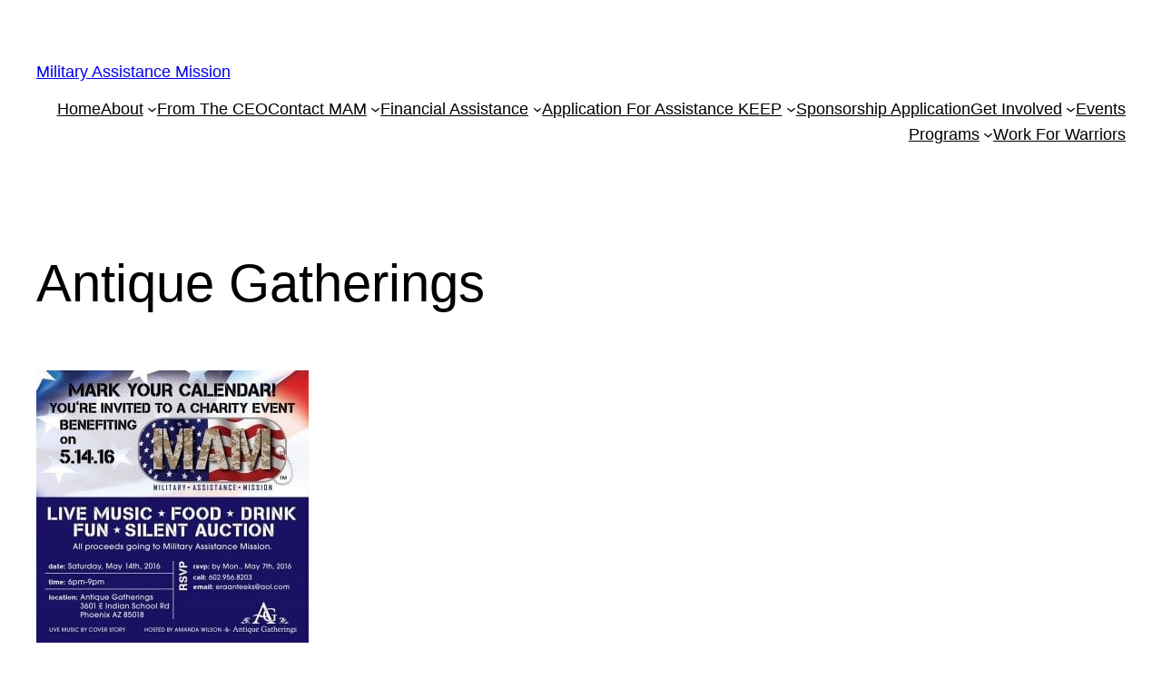

--- FILE ---
content_type: application/javascript; charset=UTF-8
request_url: https://wp.azmam.org/wp-content/uploads/hummingbird-assets/c3617137e17a11a0b98ade5e8aab6682.js
body_size: 6815
content:
/**handles:wdm-lightbox-js,wdm-block-ui-js,wdm-custom-js**/
jQuery&&(l=>{var i={callback:l.noop,customClass:"",duration:250,fixed:!1,formatter:l.noop,height:100,labels:{close:"Close",count:"of",next:"Next",previous:"Previous"},margin:100,minHeight:100,minWidth:100,mobile:!1,opacity:.75,retina:!1,requestKey:"boxer",top:0,videoRatio:9/16,videoWidth:600,width:100},c={},p=/Android|webOS|iPhone|iPad|iPod|BlackBerry/i.test(navigator.userAgent||navigator.vendor||window.opera),o={defaults:function(t){return i=l.extend(i,t||{}),l(this)},destroy:function(){return m(),l(this).off(".boxer")},resize:function(t){return void 0!==c.$boxer&&("element"==c.type?I(c.$content.find(">:first-child")):"image"==c.type?g(0):"video"==c.type&&s(),r()),l(this)}};function e(t){return i.formatter=d,l(this).on("click.boxer",l.extend({},i,t||{}),a)}function a(t){t.preventDefault(),t.stopPropagation();var e=l(this),i=t.data.$object,o=e[0].attributes&&e.attr("href")||"",a=o.toLowerCase().split("."),a=a[a.length-1],n=e.data("type")||"",r="image"==n||"jpeg"==a||"jpg"==a||"gif"==a||"png"==a||"data:image"==o.substr(0,10),d=-1<o.indexOf("youtube.com/embed")||-1<o.indexOf("player.vimeo.com/video"),g="url"==n||!r&&!d&&"http"==o.substr(0,4),h="element"==n||!r&&!d&&!g&&"#"==o.substr(0,1),s=void 0!==i,a,n;if(l("#boxer").length<1&&(r||d||g||h||s)&&((c={$target:e,$object:i,visible:!1,resizeTimer:null,touchTimer:null,gallery:{active:!1},options:t.data,isMobile:(p||t.data.mobile)&&!h}).type=r?"image":d?"video":"element",(r||d)&&void 0!==(a=c.$target.attr("rel"))&&!1!==a&&(c.gallery.active=!0,c.gallery.rel=a,c.gallery.$items=l("a[rel= "+c.gallery.rel+"]"),c.gallery.index=c.gallery.$items.index(c.$target),c.gallery.total=c.gallery.$items.length-1),n="",c.isMobile||(n+='<div id="boxer-overlay" class="'+c.options.customClass+'" style="opacity: 0"></div>'),n+='<div id="boxer" class="loading '+c.options.customClass,c.isMobile&&(n+=" mobile"),g&&(n+=" iframe"),(h||s)&&(n+=" inline"),n+='" style="opacity: 0;',!0===c.options.fixed&&(n+=" position: fixed;"),n=(n=n+'"><span class="boxer-close">'+c.options.labels.close+"</span>")+'<div class="boxer-container" style="'+(c.isMobile?"height: 100%; width: 100%":"height: "+c.options.height+"px; width: "+c.options.width+"px")+'"><div class="boxer-content" style="opacity: 0;">',(r||d)&&(n+='<div class="boxer-meta">',c.gallery.active?(n=(n+='<div class="boxer-arrow previous">'+c.options.labels.previous+"</div>")+'<div class="boxer-arrow next">'+c.options.labels.next+'</div><p class="boxer-position"',c.gallery.total<1&&(n+=' style="display: none;"'),n=n+'><span class="current">'+(c.gallery.index+1)+"</span> "+c.options.labels.count+' <span class="total">'+(c.gallery.total+1)+'</span></p><div class="boxer-caption gallery">'):n+='<div class="boxer-caption">',n=n+c.options.formatter.apply(l("body"),[c.$target])+"</div></div>"),n+="</div></div></div>",l("body").append(n),c.$overlay=l("#boxer-overlay"),c.$boxer=l("#boxer"),c.$container=c.$boxer.find(".boxer-container"),c.$content=c.$boxer.find(".boxer-content"),c.$meta=c.$boxer.find(".boxer-meta"),c.$position=c.$boxer.find(".boxer-position"),c.$caption=c.$boxer.find(".boxer-caption"),c.$arrows=c.$boxer.find(".boxer-arrow"),c.$animatables=l("#boxer-overlay, #boxer, .boxer-container"),c.padding=2*parseInt(c.$boxer.css("paddingTop"),10),v(),c.gallery.active&&x(),l(window).on("resize.boxer",w).on("keydown.boxer",H),l("body").on("click.boxer","#boxer-overlay, #boxer .boxer-close",m),c.gallery.active&&c.$boxer.on("click.boxer",".boxer-arrow",f),c.$overlay.stop().animate({opacity:c.options.opacity},c.options.duration),c.$boxer.stop().animate({opacity:1},c.options.duration,function(){r?u(o):d?b(o):g?W(o):h?$(o):s?y(c.$object):l.error("BOXER: '"+o+"' is not valid.")})),s)return c.$boxer}function n(){var t,e,t,e,i,i=(c.isMobile?e=t=0:(t=(l(window).width()-c.contentWidth-c.padding)/2,e=c.options.top<=0?(l(window).height()-c.contentHeight-c.padding)/2:c.options.top,i=c.$arrows.outerHeight(),!0!==c.options.fixed&&(e+=l(window).scrollTop()),c.$arrows.css({marginTop:(c.contentHeight-c.metaHeight-i)/2})),c.isMobile?0:c.options.duration);!c.visible&&c.isMobile&&(l("html, body").css({height:"100%",overflow:"hidden",width:"100%"}),"image"==c.type)&&c.gallery.active&&c.$content.on("touchstart.boxer",".boxer-image",M),c.$boxer.stop().animate({left:t,top:e},i),c.$container.show().stop().animate({height:c.contentHeight,width:c.contentWidth},i,function(t){c.$content.stop().animate({opacity:1},c.options.duration),c.$boxer.removeClass("loading").find(".boxer-close").stop().animate({opacity:1},c.options.duration),c.options.callback.apply(c.$boxer),c.visible=!0,l(window).trigger("boxer.open")})}function r(t){var e,i,e,i,o;t=t||!1,c.visible&&(c.isMobile?i=e=0:(e=(l(window).width()-c.contentWidth-c.padding)/2,i=c.options.top<=0?(l(window).height()-c.contentHeight-c.padding)/2:c.options.top,o=c.$arrows.outerHeight(),!0!==c.options.fixed&&(i+=l(window).scrollTop()),c.$arrows.css({marginTop:(c.contentHeight-c.metaHeight-o)/2})),t?(c.$boxer.stop().animate({left:e,top:i},c.options.duration),c.$container.show().stop().animate({height:c.contentHeight,width:c.contentWidth})):(c.$boxer.css({left:e,top:i}),c.$container.css({height:c.contentHeight,width:c.contentWidth})))}function m(t){t.preventDefault&&(t.preventDefault(),t.stopPropagation()),void 0!==c.$animatables&&(c.$animatables.stop().animate({opacity:0},c.options.duration,function(){l(this).remove()}),k(c.resizeTimer),l(window).off(".boxer"),l("body").off(".boxer"),c.gallery.active&&c.$boxer.off(".boxer"),c.isMobile&&(l("html, body").css({height:"",overflow:"",width:""}),"image"==c.type)&&c.gallery.active&&c.$container.off(".boxer"),c={},l(window).trigger("boxer.close"))}function w(){o.resize()}function v(){var t,e,t,e;c.isMobile?e=t=0:(t=(l(window).width()-c.$boxer.width()-c.padding)/2,e=c.options.top<=0?(l(window).height()-c.$boxer.height()-c.padding)/2:c.options.top,!0!==c.options.fixed&&(e+=l(window).scrollTop())),c.$boxer.css({left:t,top:e})}function u(t){c.$image=l("<img />"),c.$image.one("load.boxer",function(){var t=P(c.$image);c.naturalHeight=t.naturalHeight,c.naturalWidth=t.naturalWidth,c.options.retina&&(c.naturalHeight/=2,c.naturalWidth/=2),c.$content.prepend(c.$image),""==c.$caption.html()?c.$caption.hide():c.$caption.show(),g(0)&&n()}).attr("src",t).addClass("boxer-image"),!c.$image[0].complete&&4!==c.$image[0].readyState||c.$image.trigger("load")}function b(t){c.$videoWrapper=l('<div class="boxer-video-wrapper" />'),c.$video=l('<iframe class="boxer-video" />'),c.$video.attr("src",t).addClass("boxer-video").prependTo(c.$videoWrapper),c.$content.prepend(c.$videoWrapper),s(),n()}function d(t){var t=t.attr("title");return""!=t&&void 0!==t?'<p class="caption">'+t+"</p>":""}function g(t){return c.windowHeight=c.viewportHeight=0==t?l(window).height():c.windowHeight,c.windowWidth=c.viewportWidth=0==t?l(window).width():c.windowWidth,c.imageHeight=0==t?c.naturalHeight:c.$image.outerHeight(),c.imageWidth=0==t?c.naturalWidth:c.$image.outerWidth(),c.metaHeight=0==t?0:c.metaHeight,0==t&&(c.ratioHorizontal=c.imageHeight/c.imageWidth,c.ratioVertical=c.imageWidth/c.imageHeight,c.isWide=c.imageWidth>c.imageHeight),c.imageHeight<c.options.minHeight&&(c.options.minHeight=c.imageHeight),c.imageWidth<c.options.minWidth&&(c.options.minWidth=c.imageWidth),c.isMobile?(c.viewportHeight-=c.padding,c.viewportWidth-=c.padding,c.contentHeight=c.viewportHeight,c.contentWidth=c.viewportWidth,(c=h(c)).imageMarginTop=(c.contentHeight-c.targetImageHeight)/2,c.imageMarginLeft=(c.contentWidth-c.targetImageWidth)/2):(c.viewportHeight-=c.options.margin+c.padding+c.metaHeight,c.viewportWidth-=c.options.margin+c.padding,(c=h(c)).contentHeight=c.targetImageHeight,c.contentWidth=c.targetImageWidth,c.imageMarginTop=0,c.imageMarginLeft=0),c.$content.css({height:c.isMobile?c.contentHeight:"auto",width:c.contentWidth}),c.$meta.css({width:c.contentWidth}),c.$image.css({height:c.targetImageHeight,width:c.targetImageWidth,marginTop:c.imageMarginTop,marginLeft:c.imageMarginLeft}),!(!c.isMobile&&(c.metaHeight=c.$meta.outerHeight(!0),c.contentHeight+=c.metaHeight,c.contentHeight>c.viewportHeight)&&t<2)||g(t+1)}function h(t){return t.isWide?(t.targetImageWidth=t.viewportWidth,t.targetImageHeight=t.targetImageWidth*t.ratioHorizontal,t.viewportHeight<t.targetImageHeight&&(t.targetImageHeight=t.viewportHeight,t.targetImageWidth=t.targetImageHeight*t.ratioVertical)):(t.targetImageHeight=t.viewportHeight,t.targetImageWidth=t.targetImageHeight*t.ratioVertical,t.viewportWidth<t.targetImageWidth&&(t.targetImageWidth=t.viewportWidth,t.targetImageHeight=t.targetImageWidth*t.ratioHorizontal)),(t.imageWidth<t.targetImageWidth||t.targetImageHeight>t.imageHeight)&&(t.targetImageWidth=t.imageWidth,t.targetImageHeight=t.imageHeight),(t.targetImageWidth<t.options.minWidth||t.targetImageHeight<t.options.minHeight)&&(t.targetImageWidth<t.options.minWidth?(t.targetImageWidth=t.options.minWidth,t.targetImageHeight=t.targetImageWidth*t.ratioHorizontal):(t.targetImageHeight=t.options.minHeight,t.targetImageWidth=t.targetImageHeight*t.ratioVertical)),t}function s(){c.windowHeight=l(window).height()-c.padding,c.windowWidth=l(window).width()-c.padding,c.videoMarginTop=0,c.videoMarginLeft=0,c.isMobile?(c.$meta.css({width:c.windowWidth}),c.metaHeight=c.$meta.outerHeight(!0),c.contentHeight=c.windowHeight,c.contentWidth=c.windowWidth,c.videoWidth=c.windowWidth,c.videoHeight=c.videoWidth*c.options.videoRatio,c.videoHeight>c.windowHeight-c.metaHeight&&(c.videoHeight=c.windowHeight-c.metaHeight,c.videoWidth=c.videoHeight*c.options.videoRatio),c.videoMarginTop=(c.contentHeight-c.videoHeight)/2,c.videoMarginLeft=(c.contentWidth-c.videoWidth)/2):(c.windowHeight-=c.options.margin,c.windowWidth-=c.options.margin,c.videoWidth=c.options.videoWidth>c.windowWidth?c.windowWidth:c.options.videoWidth,c.videoHeight=c.videoWidth*c.options.videoRatio,c.contentHeight=c.videoHeight,c.contentWidth=c.videoWidth),c.$content.css({height:c.isMobile?c.contentHeight:"auto",width:c.contentWidth}),c.$meta.css({width:c.contentWidth}),c.$videoWrapper.css({height:c.videoHeight,width:c.videoWidth,marginTop:c.videoMarginTop,marginLeft:c.videoMarginLeft}),c.isMobile||(c.metaHeight=c.$meta.outerHeight(!0),c.contentHeight=c.videoHeight+c.metaHeight),c.contentWidth=c.videoWidth}function f(t){t.preventDefault(),t.stopPropagation();var t=l(this);t.hasClass("disabled")||(c.$boxer.addClass("loading"),c.gallery.index+=t.hasClass("next")?1:-1,c.gallery.index>c.gallery.total&&(c.gallery.index=c.gallery.total),c.gallery.index<0&&(c.gallery.index=0),c.$content.stop().animate({opacity:0},c.options.duration,function(){void 0!==c.$image&&c.$image.remove(),void 0!==c.$videoWrapper&&c.$videoWrapper.remove(),c.$target=c.gallery.$items.eq(c.gallery.index),c.$caption.html(c.options.formatter.apply(l("body"),[c.$target])),c.$position.find(".current").html(c.gallery.index+1);var t=c.$target.attr("href"),e;(-1<t.indexOf("youtube.com/embed")||-1<t.indexOf("player.vimeo.com/video")?b:u)(t),x()}))}function x(){c.$arrows.removeClass("disabled"),0==c.gallery.index&&c.$arrows.filter(".previous").addClass("disabled"),c.gallery.index==c.gallery.total&&c.$arrows.filter(".next").addClass("disabled")}function H(t){!c.gallery.active||37!=t.keyCode&&39!=t.keyCode?27==t.keyCode&&c.$boxer.find(".boxer-close").trigger("click"):(t.preventDefault(),t.stopPropagation(),c.$arrows.filter(37==t.keyCode?".previous":".next").trigger("click"))}function $(t){var e;y(l(t).find(">:first-child").clone())}function W(t){var e;t+=-1<t.indexOf("?")?"&"+i.requestKey+"=true":"?"+i.requestKey+"=true",y(l('<iframe class="boxer-iframe" src="'+t+'" />'))}function y(t){c.$content.append(t),I(t),n()}function I(t){c.objectHeight=t.outerHeight(!0),c.objectWidth=t.outerWidth(!0),c.windowHeight=l(window).height()-c.padding,c.windowWidth=l(window).width()-c.padding,c.dataHeight=c.$target.data("height"),c.dataWidth=c.$target.data("width"),c.maxHeight=c.windowHeight<0?i.minHeight:c.windowHeight,c.isIframe=t.is("iframe"),c.objectMarginTop=0,c.objectMarginLeft=0,c.isMobile||(c.windowHeight-=c.options.margin,c.windowWidth-=c.options.margin),c.contentHeight=null!=c.dataHeight?c.dataHeight:c.isIframe?c.windowHeight:c.objectHeight,c.contentWidth=null!=c.dataWidth?c.dataWidth:c.isIframe?c.windowWidth:c.objectWidth,c.isIframe&&c.isMobile&&(c.contentHeight=c.windowHeight,c.contentWidth=c.windowWidth),c.isIframe||(c.contentHeight>c.maxHeight?(c.contentHeight=c.maxHeight,c.$content.css({overflowY:"scroll"})):c.$content.css({overflowY:"auto"})),c.$content.css({height:c.contentHeight,width:c.contentWidth})}function M(t){var e;t.preventDefault(),t.stopPropagation(),k(c.touchTimer),c.isAnimating||(e=void 0!==t.originalEvent.targetTouches?t.originalEvent.targetTouches[0]:null,c.xStart=e?e.pageX:t.clientX,c.leftPosition=0,c.touchMax=1/0,c.touchMin=-1/0,c.edge=.25*c.contentWidth,0==c.gallery.index&&(c.touchMax=0),c.gallery.index==c.gallery.total&&(c.touchMin=0),l(window).on("touchmove.boxer",T).one("touchend.boxer",C))}function T(t){var e=void 0!==t.originalEvent.targetTouches?t.originalEvent.targetTouches[0]:null,e=(c.delta=c.xStart-(e?e.pageX:t.clientX),20<c.delta&&(t.preventDefault(),t.stopPropagation()),c.canSwipe=!0,-c.delta);e<c.touchMin&&(e=c.touchMin,c.canSwipe=!1),e>c.touchMax&&(e=c.touchMax,c.canSwipe=!1),c.$image.css({transform:"translate3D("+e+"px,0,0)"}),c.touchTimer=j(c.touchTimer,300,function(){C(t)})}function C(t){t.preventDefault(),t.stopPropagation(),k(c.touchTimer),l(window).off("touchmove.boxer").off("touchend.boxer"),c.delta&&(c.$boxer.addClass("animated"),c.swipe=!1,c.canSwipe&&(c.delta>c.edge||c.delta<-c.edge)?(c.swipe=!0,c.delta<=c.leftPosition?c.$image.css({transform:"translate3D("+c.contentWidth+"px,0,0)"}):c.$image.css({transform:"translate3D("+-c.contentWidth+"px,0,0)"})):c.$image.css({transform:"translate3D(0,0,0)"}),c.swipe&&c.$arrows.filter(c.delta<=c.leftPosition?".previous":".next").trigger("click"),j(c.resetTimer,c.options.duration,function(){c.$boxer.removeClass("animated")}))}function j(t,e,i){return k(t),setTimeout(i,e)}function k(t){t&&clearTimeout(t)}function P(t){var t=t[0],e=new Image;return void 0!==t.naturalHeight?{naturalHeight:t.naturalHeight,naturalWidth:t.naturalWidth}:"img"===t.tagName.toLowerCase()&&(e.src=t.src,{naturalHeight:e.height,naturalWidth:e.width})}l.fn.boxer=function(t){return o[t]?o[t].apply(this,Array.prototype.slice.call(arguments,1)):"object"!=typeof t&&t?this:e.apply(this,arguments)},l.boxer=function(t,e){return o[t]?o[t].apply(window,Array.prototype.slice.call(arguments,1)):a(l.Event("click",{data:l.extend({$object:t},i,e||{})}))}})(jQuery);
(()=>{function e(b){b.fn._fadeIn=b.fn.fadeIn;var p=b.noop||function(){},h=/MSIE/.test(navigator.userAgent),k=/MSIE 6.0/.test(navigator.userAgent)&&!/MSIE 8.0/.test(navigator.userAgent),e=document.documentMode||0,y=b.isFunction(document.createElement("div").style.setExpression),m=(b.blockUI=function(e){t(window,e)},b.unblockUI=function(e){v(window,e)},b.growlUI=function(e,o,t,n){var i=b('<div class="growlUI"></div>'),s=(e&&i.append("<h1>"+e+"</h1>"),o&&i.append("<h2>"+o+"</h2>"),void 0===t&&(t=3e3),function(e){b.blockUI({message:i,fadeIn:void 0!==(e=e||{}).fadeIn?e.fadeIn:700,fadeOut:void 0!==e.fadeOut?e.fadeOut:1e3,timeout:void 0!==e.timeout?e.timeout:t,centerY:!1,showOverlay:!1,onUnblock:n,css:b.blockUI.defaults.growlCSS})}),l=(s(),i.css("opacity"));i.mouseover(function(){s({fadeIn:0,timeout:3e4});var e=b(".blockMsg");e.stop(),e.fadeTo(300,1)}).mouseout(function(){b(".blockMsg").fadeOut(1e3)})},b.fn.block=function(e){var o;return this[0]===window?(b.blockUI(e),this):(o=b.extend({},b.blockUI.defaults,e||{}),this.each(function(){var e=b(this);o.ignoreIfBlocked&&e.data("blockUI.isBlocked")||e.unblock({fadeOut:0})}),this.each(function(){"static"==b.css(this,"position")&&(this.style.position="relative",b(this).data("blockUI.static",!0)),this.style.zoom=1,t(this,e)}))},b.fn.unblock=function(e){return this[0]===window?(b.unblockUI(e),this):this.each(function(){v(this,e)})},b.blockUI.version=2.66,b.blockUI.defaults={message:"<h1>Please wait...</h1>",title:null,draggable:!0,theme:!1,css:{padding:0,margin:0,width:"30%",top:"40%",left:"35%",textAlign:"center",color:"#000",border:"3px solid #aaa",backgroundColor:"#fff",cursor:"wait"},themedCSS:{width:"30%",top:"40%",left:"35%"},overlayCSS:{backgroundColor:"#000",opacity:.6,cursor:"wait"},cursorReset:"default",growlCSS:{width:"350px",top:"10px",left:"",right:"10px",border:"none",padding:"5px",opacity:.6,cursor:"default",color:"#fff",backgroundColor:"#000","-webkit-border-radius":"10px","-moz-border-radius":"10px","border-radius":"10px"},iframeSrc:/^https/i.test(window.location.href||"")?"javascript:false":"about:blank",forceIframe:!1,baseZ:1e3,centerX:!0,centerY:!0,allowBodyStretch:!0,bindEvents:!0,constrainTabKey:!0,fadeIn:200,fadeOut:400,timeout:0,showOverlay:!0,focusInput:!0,focusableElements:":input:enabled:visible",onBlock:null,onUnblock:null,onOverlayClick:null,quirksmodeOffsetHack:4,blockMsgClass:"blockMsg",ignoreIfBlocked:!1},null),g=[];function t(e,n){var o,t,i=e==window,s=n&&void 0!==n.message?n.message:void 0,l,d,d,l,a,d,c,l,a,c,r,t,o,t,u,f,o,t,c,l;(n=b.extend({},b.blockUI.defaults,n||{})).ignoreIfBlocked&&b(e).data("blockUI.isBlocked")||(n.overlayCSS=b.extend({},b.blockUI.defaults.overlayCSS,n.overlayCSS||{}),o=b.extend({},b.blockUI.defaults.css,n.css||{}),n.onOverlayClick&&(n.overlayCSS.cursor="pointer"),t=b.extend({},b.blockUI.defaults.themedCSS,n.themedCSS||{}),s=void 0===s?n.message:s,i&&m&&v(window,{fadeOut:0}),s&&"string"!=typeof s&&(s.parentNode||s.jquery)&&(l=s.jquery?s[0]:s,d={},b(e).data("blockUI.history",d),d.el=l,d.parent=l.parentNode,d.display=l.style.display,d.position=l.style.position,d.parent)&&d.parent.removeChild(l),b(e).data("blockUI.onUnblock",n.onUnblock),d=n.baseZ,l=h||n.forceIframe?b('<iframe class="blockUI" style="z-index:'+d+++';display:none;border:none;margin:0;padding:0;position:absolute;width:100%;height:100%;top:0;left:0" src="'+n.iframeSrc+'"></iframe>'):b('<div class="blockUI" style="display:none"></div>'),a=n.theme?b('<div class="blockUI blockOverlay ui-widget-overlay" style="z-index:'+d+++';display:none"></div>'):b('<div class="blockUI blockOverlay" style="z-index:'+d+++';display:none;border:none;margin:0;padding:0;width:100%;height:100%;top:0;left:0"></div>'),n.theme&&i?(c='<div class="blockUI '+n.blockMsgClass+' blockPage ui-dialog ui-widget ui-corner-all" style="z-index:'+(d+10)+';display:none;position:fixed">',n.title&&(c+='<div class="ui-widget-header ui-dialog-titlebar ui-corner-all blockTitle">'+(n.title||"&nbsp;")+"</div>"),c+='<div class="ui-widget-content ui-dialog-content"></div></div>'):n.theme?(c='<div class="blockUI '+n.blockMsgClass+' blockElement ui-dialog ui-widget ui-corner-all" style="z-index:'+(d+10)+';display:none;position:absolute">',n.title&&(c+='<div class="ui-widget-header ui-dialog-titlebar ui-corner-all blockTitle">'+(n.title||"&nbsp;")+"</div>"),c+='<div class="ui-widget-content ui-dialog-content"></div></div>'):c=i?'<div class="blockUI '+n.blockMsgClass+' blockPage" style="z-index:'+(d+10)+';display:none;position:fixed"></div>':'<div class="blockUI '+n.blockMsgClass+' blockElement" style="z-index:'+(d+10)+';display:none;position:absolute"></div>',d=b(c),s&&(n.theme?(d.css(t),d.addClass("ui-widget-content")):d.css(o)),n.theme||a.css(n.overlayCSS),a.css("position",i?"fixed":"absolute"),(h||n.forceIframe)&&l.css("opacity",0),c=[l,a,d],r=b(i?"body":e),b.each(c,function(){this.appendTo(r)}),n.theme&&n.draggable&&b.fn.draggable&&d.draggable({handle:".ui-dialog-titlebar",cancel:"li"}),t=y&&(!b.support.boxModel||0<b("object,embed",i?null:e).length),(k||t)&&(i&&n.allowBodyStretch&&b.support.boxModel&&b("html,body").css("height","100%"),!k&&b.support.boxModel||i||(o=x(e,"borderTopWidth"),t=x(e,"borderLeftWidth"),u=o?"(0 - "+o+")":0,f=t?"(0 - "+t+")":0),b.each(c,function(e,o){var o=o[0].style,e,t;o.position="absolute",e<2?(i?o.setExpression("height","Math.max(document.body.scrollHeight, document.body.offsetHeight) - (jQuery.support.boxModel?0:"+n.quirksmodeOffsetHack+') + "px"'):o.setExpression("height",'this.parentNode.offsetHeight + "px"'),i?o.setExpression("width",'jQuery.support.boxModel && document.documentElement.clientWidth || document.body.clientWidth + "px"'):o.setExpression("width",'this.parentNode.offsetWidth + "px"'),f&&o.setExpression("left",f),u&&o.setExpression("top",u)):n.centerY?(i&&o.setExpression("top",'(document.documentElement.clientHeight || document.body.clientHeight) / 2 - (this.offsetHeight / 2) + (blah = document.documentElement.scrollTop ? document.documentElement.scrollTop : document.body.scrollTop) + "px"'),o.marginTop=0):!n.centerY&&i&&(e=n.css&&n.css.top?parseInt(n.css.top,10):0,o.setExpression("top","((document.documentElement.scrollTop ? document.documentElement.scrollTop : document.body.scrollTop) + "+e+') + "px"'))})),s&&((n.theme?d.find(".ui-widget-content"):d).append(s),s.jquery||s.nodeType)&&b(s).show(),(h||n.forceIframe)&&n.showOverlay&&l.show(),n.fadeIn?(o=n.onBlock||p,t=n.showOverlay&&!s?o:p,c=s?o:p,n.showOverlay&&a._fadeIn(n.fadeIn,t),s&&d._fadeIn(n.fadeIn,c)):(n.showOverlay&&a.show(),s&&d.show(),n.onBlock&&n.onBlock()),I(1,e,n),i?(m=d[0],g=b(n.focusableElements,m),n.focusInput&&setTimeout(w,20)):U(d[0],n.centerX,n.centerY),n.timeout&&(l=setTimeout(function(){i?b.unblockUI(n):b(e).unblock(n)},n.timeout),b(e).data("blockUI.timeout",l)))}function v(e,o){var t,n=e==window,i=b(e),s=i.data("blockUI.history"),l=i.data("blockUI.timeout"),d;l&&(clearTimeout(l),i.removeData("blockUI.timeout")),o=b.extend({},b.blockUI.defaults,o||{}),I(0,e,o),null===o.onUnblock&&(o.onUnblock=i.data("blockUI.onUnblock"),i.removeData("blockUI.onUnblock")),d=n?b("body").children().filter(".blockUI").add("body > .blockUI"):i.find(">.blockUI"),o.cursorReset&&(1<d.length&&(d[1].style.cursor=o.cursorReset),2<d.length)&&(d[2].style.cursor=o.cursorReset),n&&(m=g=null),o.fadeOut?(t=d.length,d.stop().fadeOut(o.fadeOut,function(){0==--t&&a(d,s,o,e)})):a(d,s,o,e)}function a(e,o,t,n){var i=b(n),e,o,i;i.data("blockUI.isBlocked")||(e.each(function(e,o){this.parentNode&&this.parentNode.removeChild(this)}),o&&o.el&&(o.el.style.display=o.display,o.el.style.position=o.position,o.parent&&o.parent.appendChild(o.el),i.removeData("blockUI.history")),i.data("blockUI.static")&&i.css("position","static"),"function"==typeof t.onUnblock&&t.onUnblock(n,t),o=(e=b(document.body)).width(),i=e[0].style.width,e.width(o-1).width(o),e[0].style.width=i)}function I(e,o,t){var n=o==window,o=b(o),o;!e&&(n&&!m||!n&&!o.data("blockUI.isBlocked"))||(o.data("blockUI.isBlocked",e),!n)||!t.bindEvents||e&&!t.showOverlay||(o="mousedown mouseup keydown keypress keyup touchstart touchend touchmove",e?b(document).bind(o,t,i):b(document).unbind(o,i))}function i(e){if("keydown"===e.type&&e.keyCode&&9==e.keyCode&&m&&e.data.constrainTabKey){var o=g,t=!e.shiftKey&&e.target===o[o.length-1],n=e.shiftKey&&e.target===o[0];if(t||n)return setTimeout(function(){w(n)},10),!1}var o=e.data,t=b(e.target);return t.hasClass("blockOverlay")&&o.onOverlayClick&&o.onOverlayClick(e),0<t.parents("div."+o.blockMsgClass).length||0===t.parents().children().filter("div.blockUI").length}function w(e){var e;g&&(e=g[!0===e?g.length-1:0])&&e.focus()}function U(e,o,t){var n=e.parentNode,i=e.style,s=(n.offsetWidth-e.offsetWidth)/2-x(n,"borderLeftWidth"),e=(n.offsetHeight-e.offsetHeight)/2-x(n,"borderTopWidth");o&&(i.left=0<s?s+"px":"0"),t&&(i.top=0<e?e+"px":"0")}function x(e,o){return parseInt(b.css(e,o),10)||0}}"function"==typeof define&&define.amd&&define.amd.jQuery?define(["jquery"],e):e(jQuery)})();
jQuery(document).ready(function(){jQuery(".auction-small-img").click(function(){jQuery(this).addClass("wdm-current-preview-image").siblings().removeClass("wdm-current-preview-image")}),jQuery(".auction-main-img-a").boxer({fixed:!0})}),jQuery(document).ready(function(e){e(".wdm_winner_info").click(function(){var i=e(this).attr("id");return e(this).next("."+i).slideToggle(),!1}),e(".wdm_bidder_info").click(function(){var i=e(this).attr("id");return e(this).closest("li").find("."+i).slideToggle(),!1})});

--- FILE ---
content_type: application/javascript; charset=UTF-8
request_url: https://wp.azmam.org/wp-content/uploads/hummingbird-assets/19c7ca4b34a3ae286d3faae3b897428e.js
body_size: 141
content:
/**handles:cc-widget**/
jQuery.noConflict(),jQuery(document).ready(function(t){t(".kws_form:not(.has_errors):not(.has_success) input[type=text]").clearText(),t(".kws_form .cc_success").vAlign()}),(t=>{t.fn.clearText=function(){return this.focus(function(){this.value==this.defaultValue&&(this.value="")}).blur(function(){this.value.length||(this.value=this.defaultValue)})}})(jQuery),(u=>{u.fn.vAlign=function(){return this.each(function(t){var e=u(this).height(),n,e=(u(this).parent().height()-e)/2;u(this).css("margin-top",e)})}})(jQuery);

--- FILE ---
content_type: application/javascript; charset=UTF-8
request_url: https://wp.azmam.org/wp-content/uploads/hummingbird-assets/f79df8549aaaed136c419d2bf6a2b579.js
body_size: 36
content:
/**handles:wdm_jq_valid**/
jQuery(document).ready(function(){jQuery("#auction-settings-form").validate(),jQuery("#wdm-add-auction-form").validate()});